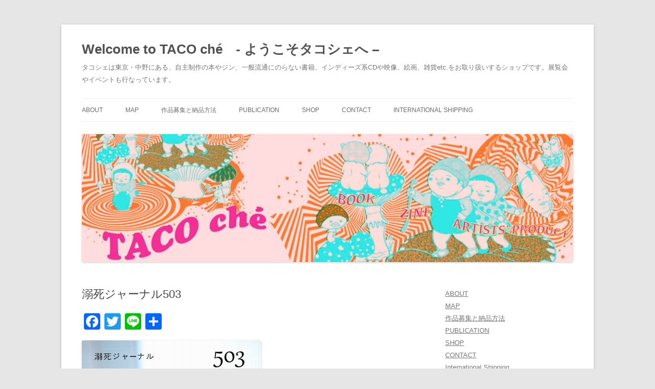

--- FILE ---
content_type: text/html; charset=UTF-8
request_url: http://tacoche.com/?p=6061
body_size: 52187
content:
<!DOCTYPE html>
<!--[if IE 7]>
<html class="ie ie7" lang="ja"
	prefix="og: http://ogp.me/ns#" >
<![endif]-->
<!--[if IE 8]>
<html class="ie ie8" lang="ja"
	prefix="og: http://ogp.me/ns#" >
<![endif]-->
<!--[if !(IE 7) & !(IE 8)]><!-->
<html lang="ja"
	prefix="og: http://ogp.me/ns#" >
<!--<![endif]-->
<head>
<meta charset="UTF-8" />
<meta name="viewport" content="width=device-width" />
<title>溺死ジャーナル503 | Welcome to TACO ché　- ようこそタコシェへ -</title>
<link rel="profile" href="https://gmpg.org/xfn/11" />
<link rel="pingback" href="http://tacoche.com/wp/xmlrpc.php">
<!--[if lt IE 9]>
<script src="http://tacoche.com/wp/wp-content/themes/twentytwelve/js/html5.js?ver=3.7.0" type="text/javascript"></script>
<![endif]-->

<!-- All in One SEO Pack 2.10.1 by Michael Torbert of Semper Fi Web Design[401,460] -->
<meta name="description"  content="溺死ジャーナル503　￥1000 80年代後半、数十部の発行部数でありながら、センセーションを巻き起こしたライター松本亀吉氏による『溺死ジャーナル』。以来、不定期にライフワーク的に刊行されてきたジンの最新号が入荷しました。 表紙＆グラビア　撮影：磯部成正　モデル：楫野由季 鼎談　大森靖子×岩淵弘樹×松本亀吉" />

<link rel="canonical" href="http://tacoche.com/?p=6061" />
<meta property="og:title" content="溺死ジャーナル503 | Welcome to TACO ché　- ようこそタコシェへ -" />
<meta property="og:type" content="article" />
<meta property="og:url" content="http://tacoche.com/?p=6061" />
<meta property="og:image" content="http://tacoche.com/wp/wp-content/uploads/2011/11/dekija503.jpg" />
<meta property="og:site_name" content="Welcome to TACO ché　- ようこそタコシェへ -" />
<meta property="fb:app_id" content="182278252355755" />
<meta property="og:description" content="溺死ジャーナル503　￥1000 80年代後半、数十部の発行部数でありながら、センセーションを巻き起こしたライター松本亀吉氏による『溺死ジャーナル』。以来、不定期にライフワーク的に刊行されてきたジンの最新号が入荷しました。 表紙＆グラビア　撮影：磯部成正　モデル：楫野由季 鼎談　大森靖子×岩淵弘樹×松本亀吉 対談　ミック博士×雨宮まみ「プロレスは死にそうだがAVはどうだい」 裏表紙　カンパニー松尾　（撮影：金子山） 雨宮まみ「『相棒』シリーズ全話レビュー」（対談　ミック博士×雨宮まみ） 北村早樹子「泥をはらいながら」 キングジョー「キングジョーのスペシャルDJショー『亀吉のバラード』」 粗悪ビーツ「タコイトカレーアワー」 小林賢輔「育児日記」 ヨハン・ユーベル「Children From the Universe」 松本亀吉「OZC48」「追悼　田中浩一」など ほか、田中浩一、飯島靖之、米倉りえ、薬子、小井出麻依、雷でんでん太、ルーザー B5判 128P（本文のみ）" />
<meta property="article:published_time" content="2011-11-13T10:29:58Z" />
<meta property="article:modified_time" content="2011-11-13T10:41:45Z" />
<meta name="twitter:card" content="summary" />
<meta name="twitter:site" content="@tacoche" />
<meta name="twitter:domain" content="tacoche.com" />
<meta name="twitter:title" content="溺死ジャーナル503 | Welcome to TACO ché　- ようこそタコシェへ -" />
<meta name="twitter:description" content="溺死ジャーナル503　￥1000 80年代後半、数十部の発行部数でありながら、センセーションを巻き起こしたライター松本亀吉氏による『溺死ジャーナル』。以来、不定期にライフワーク的に刊行されてきたジンの最新号が入荷しました。 表紙＆グラビア　撮影：磯部成正　モデル：楫野由季 鼎談　大森靖子×岩淵弘樹×松本亀吉 対談　ミック博士×雨宮まみ「プロレスは死にそうだがAVはどうだい」 裏表紙　カンパニー松尾　（撮影：金子山） 雨宮まみ「『相棒』シリーズ全話レビュー」（対談　ミック博士×雨宮まみ） 北村早樹子「泥をはらいながら」 キングジョー「キングジョーのスペシャルDJショー『亀吉のバラード』」 粗悪ビーツ「タコイトカレーアワー」 小林賢輔「育児日記」 ヨハン・ユーベル「Children From the Universe」 松本亀吉「OZC48」「追悼　田中浩一」など ほか、田中浩一、飯島靖之、米倉りえ、薬子、小井出麻依、雷でんでん太、ルーザー B5判 128P（本文のみ）" />
<meta name="twitter:image" content="http://tacoche.com/wp/wp-content/uploads/2011/11/dekija503.jpg" />
<meta itemprop="image" content="http://tacoche.com/wp/wp-content/uploads/2011/11/dekija503.jpg" />
			<script type="text/javascript" >
				window.ga=window.ga||function(){(ga.q=ga.q||[]).push(arguments)};ga.l=+new Date;
				ga('create', 'UA-4152211-6', 'auto');
				// Plugins
				
				ga('send', 'pageview');
			</script>
			<script async src="https://www.google-analytics.com/analytics.js"></script>
			<!-- /all in one seo pack -->
<link rel='dns-prefetch' href='//s.w.org' />
<link rel="alternate" type="application/rss+xml" title="Welcome to TACO ché　- ようこそタコシェへ - &raquo; フィード" href="http://tacoche.com/?feed=rss2" />
<link rel="alternate" type="application/rss+xml" title="Welcome to TACO ché　- ようこそタコシェへ - &raquo; コメントフィード" href="http://tacoche.com/?feed=comments-rss2" />
<link rel="alternate" type="text/calendar" title="Welcome to TACO ché　- ようこそタコシェへ - &raquo; iCal フィード" href="http://tacoche.com?post_type=tribe_events&#038;ical=1" />
		<script type="text/javascript">
			window._wpemojiSettings = {"baseUrl":"https:\/\/s.w.org\/images\/core\/emoji\/2.2.1\/72x72\/","ext":".png","svgUrl":"https:\/\/s.w.org\/images\/core\/emoji\/2.2.1\/svg\/","svgExt":".svg","source":{"concatemoji":"http:\/\/tacoche.com\/wp\/wp-includes\/js\/wp-emoji-release.min.js?ver=4.7.29"}};
			!function(t,a,e){var r,n,i,o=a.createElement("canvas"),l=o.getContext&&o.getContext("2d");function c(t){var e=a.createElement("script");e.src=t,e.defer=e.type="text/javascript",a.getElementsByTagName("head")[0].appendChild(e)}for(i=Array("flag","emoji4"),e.supports={everything:!0,everythingExceptFlag:!0},n=0;n<i.length;n++)e.supports[i[n]]=function(t){var e,a=String.fromCharCode;if(!l||!l.fillText)return!1;switch(l.clearRect(0,0,o.width,o.height),l.textBaseline="top",l.font="600 32px Arial",t){case"flag":return(l.fillText(a(55356,56826,55356,56819),0,0),o.toDataURL().length<3e3)?!1:(l.clearRect(0,0,o.width,o.height),l.fillText(a(55356,57331,65039,8205,55356,57096),0,0),e=o.toDataURL(),l.clearRect(0,0,o.width,o.height),l.fillText(a(55356,57331,55356,57096),0,0),e!==o.toDataURL());case"emoji4":return l.fillText(a(55357,56425,55356,57341,8205,55357,56507),0,0),e=o.toDataURL(),l.clearRect(0,0,o.width,o.height),l.fillText(a(55357,56425,55356,57341,55357,56507),0,0),e!==o.toDataURL()}return!1}(i[n]),e.supports.everything=e.supports.everything&&e.supports[i[n]],"flag"!==i[n]&&(e.supports.everythingExceptFlag=e.supports.everythingExceptFlag&&e.supports[i[n]]);e.supports.everythingExceptFlag=e.supports.everythingExceptFlag&&!e.supports.flag,e.DOMReady=!1,e.readyCallback=function(){e.DOMReady=!0},e.supports.everything||(r=function(){e.readyCallback()},a.addEventListener?(a.addEventListener("DOMContentLoaded",r,!1),t.addEventListener("load",r,!1)):(t.attachEvent("onload",r),a.attachEvent("onreadystatechange",function(){"complete"===a.readyState&&e.readyCallback()})),(r=e.source||{}).concatemoji?c(r.concatemoji):r.wpemoji&&r.twemoji&&(c(r.twemoji),c(r.wpemoji)))}(window,document,window._wpemojiSettings);
		</script>
		<style type="text/css">
img.wp-smiley,
img.emoji {
	display: inline !important;
	border: none !important;
	box-shadow: none !important;
	height: 1em !important;
	width: 1em !important;
	margin: 0 .07em !important;
	vertical-align: -0.1em !important;
	background: none !important;
	padding: 0 !important;
}
</style>
<link rel='stylesheet' id='yarppWidgetCss-css'  href='http://tacoche.com/wp/wp-content/plugins/yet-another-related-posts-plugin/style/widget.css?ver=4.7.29' type='text/css' media='all' />
<link rel='stylesheet' id='contact-form-7-css'  href='http://tacoche.com/wp/wp-content/plugins/contact-form-7/includes/css/styles.css?ver=4.9.1' type='text/css' media='all' />
<link rel='stylesheet' id='twentytwelve-style-css'  href='http://tacoche.com/wp/wp-content/themes/twentytwelve/style.css?ver=20190507' type='text/css' media='all' />
<link rel='stylesheet' id='twentytwelve-block-style-css'  href='http://tacoche.com/wp/wp-content/themes/twentytwelve/css/blocks.css?ver=20190406' type='text/css' media='all' />
<!--[if lt IE 9]>
<link rel='stylesheet' id='twentytwelve-ie-css'  href='http://tacoche.com/wp/wp-content/themes/twentytwelve/css/ie.css?ver=20150214' type='text/css' media='all' />
<![endif]-->
<link rel='stylesheet' id='addtoany-css'  href='http://tacoche.com/wp/wp-content/plugins/add-to-any/addtoany.min.css?ver=1.15' type='text/css' media='all' />
<script type='text/javascript' src='http://tacoche.com/wp/wp-includes/js/jquery/jquery.js?ver=1.12.4'></script>
<script type='text/javascript' src='http://tacoche.com/wp/wp-includes/js/jquery/jquery-migrate.min.js?ver=1.4.1'></script>
<script type='text/javascript' src='http://tacoche.com/wp/wp-content/plugins/add-to-any/addtoany.min.js?ver=1.1'></script>
<link rel='https://api.w.org/' href='http://tacoche.com/?rest_route=/' />
<link rel="EditURI" type="application/rsd+xml" title="RSD" href="http://tacoche.com/wp/xmlrpc.php?rsd" />
<link rel="wlwmanifest" type="application/wlwmanifest+xml" href="http://tacoche.com/wp/wp-includes/wlwmanifest.xml" /> 
<link rel='prev' title='虹釜太郎「カレー野獣館」' href='http://tacoche.com/?p=6056' />
<link rel='next' title='戎能充「中森明菜　歌姫の軌跡」' href='http://tacoche.com/?p=6068' />
<meta name="generator" content="WordPress 4.7.29" />
<link rel='shortlink' href='http://tacoche.com/?p=6061' />
<link rel="alternate" type="application/json+oembed" href="http://tacoche.com/?rest_route=%2Foembed%2F1.0%2Fembed&#038;url=http%3A%2F%2Ftacoche.com%2F%3Fp%3D6061" />
<link rel="alternate" type="text/xml+oembed" href="http://tacoche.com/?rest_route=%2Foembed%2F1.0%2Fembed&#038;url=http%3A%2F%2Ftacoche.com%2F%3Fp%3D6061&#038;format=xml" />

<script data-cfasync="false">
window.a2a_config=window.a2a_config||{};a2a_config.callbacks=[];a2a_config.overlays=[];a2a_config.templates={};a2a_localize = {
	Share: "共有",
	Save: "ブックマーク",
	Subscribe: "購読",
	Email: "メール",
	Bookmark: "ブックマーク",
	ShowAll: "すべて表示する",
	ShowLess: "小さく表示する",
	FindServices: "サービスを探す",
	FindAnyServiceToAddTo: "追加するサービスを今すぐ探す",
	PoweredBy: "Powered by",
	ShareViaEmail: "メールでシェアする",
	SubscribeViaEmail: "メールで購読する",
	BookmarkInYourBrowser: "ブラウザにブックマーク",
	BookmarkInstructions: "このページをブックマークするには、 Ctrl+D または \u2318+D を押下。",
	AddToYourFavorites: "お気に入りに追加",
	SendFromWebOrProgram: "任意のメールアドレスまたはメールプログラムから送信",
	EmailProgram: "メールプログラム",
	More: "詳細&#8230;",
	ThanksForSharing: "Thanks for sharing!",
	ThanksForFollowing: "Thanks for following!"
};

(function(d,s,a,b){a=d.createElement(s);b=d.getElementsByTagName(s)[0];a.async=1;a.src="https://static.addtoany.com/menu/page.js";b.parentNode.insertBefore(a,b);})(document,"script");
</script>
<meta name="tec-api-version" content="v1"><meta name="tec-api-origin" content="http://tacoche.com"><link rel="https://theeventscalendar.com/" href="http://tacoche.com/?rest_route=/tribe/events/v1/" /><link rel="icon" href="http://tacoche.com/wp/wp-content/uploads/2016/06/tacoche-150x150.jpeg" sizes="32x32" />
<link rel="icon" href="http://tacoche.com/wp/wp-content/uploads/2016/06/tacoche-300x300.jpeg" sizes="192x192" />
<link rel="apple-touch-icon-precomposed" href="http://tacoche.com/wp/wp-content/uploads/2016/06/tacoche-300x300.jpeg" />
<meta name="msapplication-TileImage" content="http://tacoche.com/wp/wp-content/uploads/2016/06/tacoche-300x300.jpeg" />
</head>

<body class="post-template-default single single-post postid-6061 single-format-standard tribe-no-js single-author">
<div id="page" class="hfeed site">
	<header id="masthead" class="site-header" role="banner">
		<hgroup>
			<h1 class="site-title"><a href="http://tacoche.com/" title="Welcome to TACO ché　- ようこそタコシェへ &#8211;" rel="home">Welcome to TACO ché　- ようこそタコシェへ &#8211;</a></h1>
			<h2 class="site-description">タコシェは東京・中野にある、自主制作の本やジン、一般流通にのらない書籍、インディーズ系CDや映像、絵画、雑貨etc.をお取り扱いするショップです。展覧会やイベントも行なっています。</h2>
		</hgroup>

		<nav id="site-navigation" class="main-navigation" role="navigation">
			<button class="menu-toggle">メニュー</button>
			<a class="assistive-text" href="#content" title="コンテンツへスキップ">コンテンツへスキップ</a>
			<div class="menu-top-container"><ul id="menu-top" class="nav-menu"><li id="menu-item-12964" class="menu-item menu-item-type-post_type menu-item-object-page menu-item-12964"><a href="http://tacoche.com/?page_id=2">ABOUT</a></li>
<li id="menu-item-12965" class="menu-item menu-item-type-post_type menu-item-object-page menu-item-12965"><a href="http://tacoche.com/?page_id=29">MAP</a></li>
<li id="menu-item-12966" class="menu-item menu-item-type-post_type menu-item-object-page menu-item-12966"><a href="http://tacoche.com/?page_id=25">作品募集と納品方法</a></li>
<li id="menu-item-17383" class="menu-item menu-item-type-post_type menu-item-object-page menu-item-17383"><a href="http://tacoche.com/?page_id=17358">PUBLICATION</a></li>
<li id="menu-item-12969" class="menu-item menu-item-type-custom menu-item-object-custom menu-item-12969"><a href="http://taco.shop-pro.jp/">SHOP</a></li>
<li id="menu-item-12967" class="menu-item menu-item-type-post_type menu-item-object-page menu-item-12967"><a href="http://tacoche.com/?page_id=1040">CONTACT</a></li>
<li id="menu-item-12968" class="menu-item menu-item-type-post_type menu-item-object-page menu-item-12968"><a href="http://tacoche.com/?page_id=1091">International Shipping</a></li>
</ul></div>		</nav><!-- #site-navigation -->

				<a href="http://tacoche.com/"><img src="http://tacoche.com/wp/wp-content/uploads/2016/06/tacoche_logo.jpg" class="header-image" width="2000" height="520" alt="Welcome to TACO ché　- ようこそタコシェへ &#8211;" /></a>
			</header><!-- #masthead -->

	<div id="main" class="wrapper">

	<div id="primary" class="site-content">
		<div id="content" role="main">

			
				
	<article id="post-6061" class="post-6061 post type-post status-publish format-standard hentry category-minicomi">
				<header class="entry-header">
			
						<h1 class="entry-title">溺死ジャーナル503</h1>
								</header><!-- .entry-header -->

				<div class="entry-content">
			<div class="addtoany_share_save_container addtoany_content addtoany_content_top"><div class="a2a_kit a2a_kit_size_32 addtoany_list" data-a2a-url="http://tacoche.com/?p=6061" data-a2a-title="溺死ジャーナル503"><a class="a2a_button_facebook" href="https://www.addtoany.com/add_to/facebook?linkurl=http%3A%2F%2Ftacoche.com%2F%3Fp%3D6061&amp;linkname=%E6%BA%BA%E6%AD%BB%E3%82%B8%E3%83%A3%E3%83%BC%E3%83%8A%E3%83%AB503" title="Facebook" rel="nofollow noopener" target="_blank"></a><a class="a2a_button_twitter" href="https://www.addtoany.com/add_to/twitter?linkurl=http%3A%2F%2Ftacoche.com%2F%3Fp%3D6061&amp;linkname=%E6%BA%BA%E6%AD%BB%E3%82%B8%E3%83%A3%E3%83%BC%E3%83%8A%E3%83%AB503" title="Twitter" rel="nofollow noopener" target="_blank"></a><a class="a2a_button_line" href="https://www.addtoany.com/add_to/line?linkurl=http%3A%2F%2Ftacoche.com%2F%3Fp%3D6061&amp;linkname=%E6%BA%BA%E6%AD%BB%E3%82%B8%E3%83%A3%E3%83%BC%E3%83%8A%E3%83%AB503" title="Line" rel="nofollow noopener" target="_blank"></a><a class="a2a_dd addtoany_share_save addtoany_share" href="https://www.addtoany.com/share"></a></div></div><p><a href="http://taco.shop-pro.jp/?pid=36779972" target="_blank"><img src="http://tacoche.com/wp/wp-content/uploads/2011/11/dekija503.jpg" alt="" title="dekija503" width="350" height="526" class="alignnone size-full wp-image-6062" srcset="http://tacoche.com/wp/wp-content/uploads/2011/11/dekija503.jpg 350w, http://tacoche.com/wp/wp-content/uploads/2011/11/dekija503-199x300.jpg 199w" sizes="(max-width: 350px) 100vw, 350px" /></a></p>
<p><a href="http://taco.shop-pro.jp/?pid=36779972" target="_blank">溺死ジャーナル503</a>　￥1000</p>
<p>80年代後半、数十部の発行部数でありながら、センセーションを巻き起こしたライター松本亀吉氏による『溺死ジャーナル』。以来、不定期にライフワーク的に刊行されてきたジンの最新号が入荷しました。</p>
<p>表紙＆グラビア　撮影：磯部成正　モデル：楫野由季<br />
鼎談　大森靖子×岩淵弘樹×松本亀吉<br />
対談　ミック博士×雨宮まみ「プロレスは死にそうだがAVはどうだい」<br />
裏表紙　カンパニー松尾　（撮影：金子山）</p>
<p>雨宮まみ「『相棒』シリーズ全話レビュー」（対談　ミック博士×雨宮まみ）<br />
北村早樹子「泥をはらいながら」<br />
キングジョー「キングジョーのスペシャルDJショー『亀吉のバラード』」<br />
粗悪ビーツ「タコイトカレーアワー」<br />
小林賢輔「育児日記」<br />
ヨハン・ユーベル「Children From the Universe」<br />
松本亀吉「OZC48」「追悼　田中浩一」など</p>
<p>ほか、田中浩一、飯島靖之、米倉りえ、薬子、小井出麻依、雷でんでん太、ルーザー</p>
<p>B5判 128P（本文のみ）<br />
<script type='text/javascript' src='http://taco.shop-pro.jp/?mode=cartjs&#038;pid=36779972&#038;style=basic&#038;name=n&#038;img=n&#038;expl=n&#038;stock=y&#038;price=y&#038;inq=n&#038;sk=n'></script></p>
<div class="addtoany_share_save_container addtoany_content addtoany_content_bottom"><div class="a2a_kit a2a_kit_size_32 addtoany_list" data-a2a-url="http://tacoche.com/?p=6061" data-a2a-title="溺死ジャーナル503"><a class="a2a_button_facebook" href="https://www.addtoany.com/add_to/facebook?linkurl=http%3A%2F%2Ftacoche.com%2F%3Fp%3D6061&amp;linkname=%E6%BA%BA%E6%AD%BB%E3%82%B8%E3%83%A3%E3%83%BC%E3%83%8A%E3%83%AB503" title="Facebook" rel="nofollow noopener" target="_blank"></a><a class="a2a_button_twitter" href="https://www.addtoany.com/add_to/twitter?linkurl=http%3A%2F%2Ftacoche.com%2F%3Fp%3D6061&amp;linkname=%E6%BA%BA%E6%AD%BB%E3%82%B8%E3%83%A3%E3%83%BC%E3%83%8A%E3%83%AB503" title="Twitter" rel="nofollow noopener" target="_blank"></a><a class="a2a_button_line" href="https://www.addtoany.com/add_to/line?linkurl=http%3A%2F%2Ftacoche.com%2F%3Fp%3D6061&amp;linkname=%E6%BA%BA%E6%AD%BB%E3%82%B8%E3%83%A3%E3%83%BC%E3%83%8A%E3%83%AB503" title="Line" rel="nofollow noopener" target="_blank"></a><a class="a2a_dd addtoany_share_save addtoany_share" href="https://www.addtoany.com/share"></a></div></div><div class='yarpp-related'>
<p>関連記事 Related posts:</p><ol>
<li><a href="http://tacoche.com/?p=465" rel="bookmark" title="伝説のペーパー　「溺死ジャーナル」創刊20周年号入荷！">伝説のペーパー　「溺死ジャーナル」創刊20周年号入荷！ </a> <small>「溺死ジャーナル 500」　￥1000 　別れた彼女からの「やっぱり別れないで」という手紙を巻頭に掲げたうえに実名や写真やセックス描写も公開したり、人の履歴書を裏表紙に使ったり…という過激な内容を噂に聞いていた、松本亀吉 [&hellip;]...</small></li>
<li><a href="http://tacoche.com/?p=661" rel="bookmark" title="溺死ジャーナル501">溺死ジャーナル501 </a> <small>溺死ジャーナル501　　￥1000 　ちょうど一年前、初めての店売りで、伝説のヴェールを脱いだ？ハードコアなゲリラ雑誌「溺死ジャーナル」の最新号が入荷しました。 　前よりも、さらにグダグダ、かつ増ページ、お値段据え置きで [&hellip;]...</small></li>
</ol>
</div>
					</div><!-- .entry-content -->
		
		<footer class="entry-meta">
			カテゴリー: <a href="http://tacoche.com/?cat=4" rel="category">ミニコミ</a> | 投稿日: <a href="http://tacoche.com/?p=6061" title="7:29 PM" rel="bookmark"><time class="entry-date" datetime="2011-11-13T19:29:58+00:00">2011 年 11 月 13 日</time></a> | <span class="by-author">投稿者: <span class="author vcard"><a class="url fn n" href="http://tacoche.com/?author=2" title="タコシェ の投稿をすべて表示" rel="author">タコシェ</a></span></span>								</footer><!-- .entry-meta -->
	</article><!-- #post -->

				<nav class="nav-single">
					<h3 class="assistive-text">投稿ナビゲーション</h3>
					<span class="nav-previous"><a href="http://tacoche.com/?p=6056" rel="prev"><span class="meta-nav">&larr;</span> 虹釜太郎「カレー野獣館」</a></span>
					<span class="nav-next"><a href="http://tacoche.com/?p=6068" rel="next">戎能充「中森明菜　歌姫の軌跡」 <span class="meta-nav">&rarr;</span></a></span>
				</nav><!-- .nav-single -->

				
<div id="comments" class="comments-area">

	
	
	
</div><!-- #comments .comments-area -->

			
		</div><!-- #content -->
	</div><!-- #primary -->


			<div id="secondary" class="widget-area" role="complementary">
			<aside id="nav_menu-3" class="widget widget_nav_menu"><div class="menu-top-container"><ul id="menu-top-1" class="menu"><li class="menu-item menu-item-type-post_type menu-item-object-page menu-item-12964"><a href="http://tacoche.com/?page_id=2">ABOUT</a></li>
<li class="menu-item menu-item-type-post_type menu-item-object-page menu-item-12965"><a href="http://tacoche.com/?page_id=29">MAP</a></li>
<li class="menu-item menu-item-type-post_type menu-item-object-page menu-item-12966"><a href="http://tacoche.com/?page_id=25">作品募集と納品方法</a></li>
<li class="menu-item menu-item-type-post_type menu-item-object-page menu-item-17383"><a href="http://tacoche.com/?page_id=17358">PUBLICATION</a></li>
<li class="menu-item menu-item-type-custom menu-item-object-custom menu-item-12969"><a href="http://taco.shop-pro.jp/">SHOP</a></li>
<li class="menu-item menu-item-type-post_type menu-item-object-page menu-item-12967"><a href="http://tacoche.com/?page_id=1040">CONTACT</a></li>
<li class="menu-item menu-item-type-post_type menu-item-object-page menu-item-12968"><a href="http://tacoche.com/?page_id=1091">International Shipping</a></li>
</ul></div></aside><aside id="search-2" class="widget widget_search"><form role="search" method="get" id="searchform" class="searchform" action="http://tacoche.com/">
				<div>
					<label class="screen-reader-text" for="s">検索:</label>
					<input type="text" value="" name="s" id="s" />
					<input type="submit" id="searchsubmit" value="検索" />
				</div>
			</form></aside><aside id="tribe-events-list-widget-2" class="widget tribe-events-list-widget"><h3 class="widget-title">店内イベント情報</h3>	<p>現在予定されているイベントはありません。</p>
</aside><aside id="text-475585551" class="widget widget_text"><h3 class="widget-title">オンラインショップ</h3>			<div class="textwidget"><center>
<a href="http://taco.shop-pro.jp/"><img src="http://tacoche.com/tobira.image/cart.gif" width="100" height="93" align="BOTTOM" border="0">
<p>送料は一律300円<br />10000円以上は無料</p></a>

<img src="http://tacoche.com/tobira.image/qrcode.jpg" width="132" height="132" align="BOTTOM" border="0">
<p>携帯からもお買い物できます</p>
</center></div>
		</aside><aside id="text-475585552" class="widget widget_text"><h3 class="widget-title">ツイッター</h3>			<div class="textwidget"><center>
<a href="http://twitter.com/tacoche" title="Follow me on Twitter"><img src="http://tacoche.com/img/twitterw.jpg" alt="Twitter Icon" border="0"/></a>
<p>店内情報やお得情報をお届けします</p>

<a href="https://twitter.com/share" class="twitter-share-button" data-via="tacoche" data-size="large">Tweet</a> <script>!function(d,s,id){var js,fjs=d.getElementsByTagName(s)[0],p=/^http:/.test(d.location)?'http':'https';if(!d.getElementById(id)){js=d.createElement(s);js.id=id;js.src=p+'://platform.twitter.com/widgets.js';fjs.parentNode.insertBefore(js,fjs);}}(document, 'script', 'twitter-wjs');</script>
</center></div>
		</aside><aside id="text-475585555" class="widget widget_text"><h3 class="widget-title">インスタグラム</h3>			<div class="textwidget"><center>
<a href="https://www.instagram.com/taco_che/" target="_blank"><img src="http://tacoche.com/wp/wp-content/uploads/2018/11/app-icon2-e1542882049191.png" alt="Instagram"></a>
<p>My Instagram Gallery</p> 
</center></div>
		</aside><aside id="text-475585554" class="widget widget_text"><h3 class="widget-title">公式Facebookページ</h3>			<div class="textwidget"><center>
<!-- Facebook Badge START -->
<div id="fb-root"></div>
<script>(function(d, s, id) {
  var js, fjs = d.getElementsByTagName(s)[0];
  if (d.getElementById(id)) return;
  js = d.createElement(s); js.id = id;
  js.src = "//connect.facebook.net/ja_JP/sdk.js#xfbml=1&version=v2.6";
  fjs.parentNode.insertBefore(js, fjs);
}(document, 'script', 'facebook-jssdk'));</script>
<!-- Facebook Badge END -->
<div class="fb-page" data-href="https://www.facebook.com/tacoche/" data-tabs="timeline" data-small-header="false" data-adapt-container-width="true" data-hide-cover="false" data-show-facepile="true"><blockquote cite="https://www.facebook.com/tacoche/" class="fb-xfbml-parse-ignore"><a href="https://www.facebook.com/tacoche/">TACO ché</a></blockquote></div>
<p>Facebookからもタコシェのサイトの情報をご覧になれます</p>
</center></div>
		</aside><aside id="calendar-2" class="widget widget_calendar"><h3 class="widget-title">カレンダー</h3><div id="calendar_wrap" class="calendar_wrap"><table id="wp-calendar">
	<caption>2026年1月</caption>
	<thead>
	<tr>
		<th scope="col" title="日曜日">日</th>
		<th scope="col" title="月曜日">月</th>
		<th scope="col" title="火曜日">火</th>
		<th scope="col" title="水曜日">水</th>
		<th scope="col" title="木曜日">木</th>
		<th scope="col" title="金曜日">金</th>
		<th scope="col" title="土曜日">土</th>
	</tr>
	</thead>

	<tfoot>
	<tr>
		<td colspan="3" id="prev"><a href="http://tacoche.com/?m=202403">&laquo; 3月</a></td>
		<td class="pad">&nbsp;</td>
		<td colspan="3" id="next" class="pad">&nbsp;</td>
	</tr>
	</tfoot>

	<tbody>
	<tr>
		<td colspan="4" class="pad">&nbsp;</td><td>1</td><td>2</td><td>3</td>
	</tr>
	<tr>
		<td>4</td><td>5</td><td>6</td><td>7</td><td>8</td><td>9</td><td>10</td>
	</tr>
	<tr>
		<td>11</td><td>12</td><td>13</td><td>14</td><td>15</td><td>16</td><td id="today">17</td>
	</tr>
	<tr>
		<td>18</td><td>19</td><td>20</td><td>21</td><td>22</td><td>23</td><td>24</td>
	</tr>
	<tr>
		<td>25</td><td>26</td><td>27</td><td>28</td><td>29</td><td>30</td><td>31</td>
	</tr>
	</tbody>
	</table></div></aside>		<aside id="recent-posts-2" class="widget widget_recent_entries">		<h3 class="widget-title">最近の投稿</h3>		<ul>
					<li>
				<a href="http://tacoche.com/?p=20599">「めだかのこ」発売記念　若草ヒヨス原画展</a>
						</li>
					<li>
				<a href="http://tacoche.com/?p=20596">年末年始の営業について</a>
						</li>
					<li>
				<a href="http://tacoche.com/?p=20583">丁柏晏 個展 沿路的夢話 Roadside Daydream</a>
						</li>
					<li>
				<a href="http://tacoche.com/?p=20577">みなはむ 『よるにおばけと』原画展</a>
						</li>
					<li>
				<a href="http://tacoche.com/?p=20573">市場大介個展「テトラヒドロカンナビナール」</a>
						</li>
					<li>
				<a href="http://tacoche.com/?p=20562">ケロッピー前田の「モドゥコン・ブック増補完全版」刊行記念フェア</a>
						</li>
					<li>
				<a href="http://tacoche.com/?p=20552">早川モトヒロ個展 REPETITION</a>
						</li>
					<li>
				<a href="http://tacoche.com/?p=20519">もぐこん テン年代作品集「日々」</a>
						</li>
					<li>
				<a href="http://tacoche.com/?p=20512">翻訳文芸誌  BABELZINE vol.2</a>
						</li>
					<li>
				<a href="http://tacoche.com/?p=20502">Mayeul Vigouroux 「La Manticore ラ・マンティコール」</a>
						</li>
				</ul>
		</aside>		<aside id="categories-403829611" class="widget widget_categories"><h3 class="widget-title">カテゴリー</h3>		<ul>
	<li class="cat-item cat-item-10"><a href="http://tacoche.com/?cat=10" >DVD</a>
</li>
	<li class="cat-item cat-item-11"><a href="http://tacoche.com/?cat=11" >RECORD/CD/CASSETTE</a>
</li>
	<li class="cat-item cat-item-17"><a href="http://tacoche.com/?cat=17" >お知らせ</a>
</li>
	<li class="cat-item cat-item-15"><a href="http://tacoche.com/?cat=15" >アーティスト情報</a>
</li>
	<li class="cat-item cat-item-12"><a href="http://tacoche.com/?cat=12" >アート</a>
</li>
	<li class="cat-item cat-item-16"><a href="http://tacoche.com/?cat=16" >イベント情報</a>
</li>
	<li class="cat-item cat-item-4"><a href="http://tacoche.com/?cat=4" >ミニコミ</a>
</li>
	<li class="cat-item cat-item-7"><a href="http://tacoche.com/?cat=7" >写真集</a>
</li>
	<li class="cat-item cat-item-3"><a href="http://tacoche.com/?cat=3" >商品情報</a>
</li>
	<li class="cat-item cat-item-19"><a href="http://tacoche.com/?cat=19" >店内イベント</a>
</li>
	<li class="cat-item cat-item-8"><a href="http://tacoche.com/?cat=8" >書籍</a>
</li>
	<li class="cat-item cat-item-1"><a href="http://tacoche.com/?cat=1" >未分類</a>
</li>
	<li class="cat-item cat-item-5"><a href="http://tacoche.com/?cat=5" >漫画</a>
</li>
	<li class="cat-item cat-item-6"><a href="http://tacoche.com/?cat=6" >画集</a>
</li>
	<li class="cat-item cat-item-13"><a href="http://tacoche.com/?cat=13" >衣類</a>
</li>
	<li class="cat-item cat-item-18"><a href="http://tacoche.com/?cat=18" >雑記</a>
</li>
	<li class="cat-item cat-item-9"><a href="http://tacoche.com/?cat=9" >雑誌</a>
</li>
	<li class="cat-item cat-item-14"><a href="http://tacoche.com/?cat=14" >雑貨</a>
</li>
		</ul>
</aside><aside id="archives-2" class="widget widget_archive"><h3 class="widget-title">アーカイブ</h3>		<label class="screen-reader-text" for="archives-dropdown-2">アーカイブ</label>
		<select id="archives-dropdown-2" name="archive-dropdown" onchange='document.location.href=this.options[this.selectedIndex].value;'>
			
			<option value="">月を選択</option>
				<option value='http://tacoche.com/?m=202403'> 2024年3月 &nbsp;(1)</option>
	<option value='http://tacoche.com/?m=202312'> 2023年12月 &nbsp;(1)</option>
	<option value='http://tacoche.com/?m=202311'> 2023年11月 &nbsp;(1)</option>
	<option value='http://tacoche.com/?m=202211'> 2022年11月 &nbsp;(1)</option>
	<option value='http://tacoche.com/?m=202206'> 2022年6月 &nbsp;(2)</option>
	<option value='http://tacoche.com/?m=202204'> 2022年4月 &nbsp;(1)</option>
	<option value='http://tacoche.com/?m=202111'> 2021年11月 &nbsp;(8)</option>
	<option value='http://tacoche.com/?m=202110'> 2021年10月 &nbsp;(12)</option>
	<option value='http://tacoche.com/?m=202109'> 2021年9月 &nbsp;(13)</option>
	<option value='http://tacoche.com/?m=202108'> 2021年8月 &nbsp;(11)</option>
	<option value='http://tacoche.com/?m=202107'> 2021年7月 &nbsp;(9)</option>
	<option value='http://tacoche.com/?m=202106'> 2021年6月 &nbsp;(8)</option>
	<option value='http://tacoche.com/?m=202105'> 2021年5月 &nbsp;(8)</option>
	<option value='http://tacoche.com/?m=202104'> 2021年4月 &nbsp;(14)</option>
	<option value='http://tacoche.com/?m=202103'> 2021年3月 &nbsp;(10)</option>
	<option value='http://tacoche.com/?m=202102'> 2021年2月 &nbsp;(5)</option>
	<option value='http://tacoche.com/?m=202101'> 2021年1月 &nbsp;(7)</option>
	<option value='http://tacoche.com/?m=202012'> 2020年12月 &nbsp;(11)</option>
	<option value='http://tacoche.com/?m=202011'> 2020年11月 &nbsp;(9)</option>
	<option value='http://tacoche.com/?m=202010'> 2020年10月 &nbsp;(17)</option>
	<option value='http://tacoche.com/?m=202009'> 2020年9月 &nbsp;(14)</option>
	<option value='http://tacoche.com/?m=202008'> 2020年8月 &nbsp;(17)</option>
	<option value='http://tacoche.com/?m=202007'> 2020年7月 &nbsp;(17)</option>
	<option value='http://tacoche.com/?m=202006'> 2020年6月 &nbsp;(23)</option>
	<option value='http://tacoche.com/?m=202005'> 2020年5月 &nbsp;(12)</option>
	<option value='http://tacoche.com/?m=202004'> 2020年4月 &nbsp;(18)</option>
	<option value='http://tacoche.com/?m=202003'> 2020年3月 &nbsp;(7)</option>
	<option value='http://tacoche.com/?m=202002'> 2020年2月 &nbsp;(13)</option>
	<option value='http://tacoche.com/?m=202001'> 2020年1月 &nbsp;(5)</option>
	<option value='http://tacoche.com/?m=201912'> 2019年12月 &nbsp;(15)</option>
	<option value='http://tacoche.com/?m=201911'> 2019年11月 &nbsp;(17)</option>
	<option value='http://tacoche.com/?m=201910'> 2019年10月 &nbsp;(6)</option>
	<option value='http://tacoche.com/?m=201909'> 2019年9月 &nbsp;(11)</option>
	<option value='http://tacoche.com/?m=201908'> 2019年8月 &nbsp;(22)</option>
	<option value='http://tacoche.com/?m=201907'> 2019年7月 &nbsp;(22)</option>
	<option value='http://tacoche.com/?m=201906'> 2019年6月 &nbsp;(15)</option>
	<option value='http://tacoche.com/?m=201905'> 2019年5月 &nbsp;(11)</option>
	<option value='http://tacoche.com/?m=201904'> 2019年4月 &nbsp;(9)</option>
	<option value='http://tacoche.com/?m=201903'> 2019年3月 &nbsp;(11)</option>
	<option value='http://tacoche.com/?m=201902'> 2019年2月 &nbsp;(17)</option>
	<option value='http://tacoche.com/?m=201901'> 2019年1月 &nbsp;(19)</option>
	<option value='http://tacoche.com/?m=201812'> 2018年12月 &nbsp;(26)</option>
	<option value='http://tacoche.com/?m=201811'> 2018年11月 &nbsp;(18)</option>
	<option value='http://tacoche.com/?m=201810'> 2018年10月 &nbsp;(9)</option>
	<option value='http://tacoche.com/?m=201809'> 2018年9月 &nbsp;(9)</option>
	<option value='http://tacoche.com/?m=201808'> 2018年8月 &nbsp;(19)</option>
	<option value='http://tacoche.com/?m=201807'> 2018年7月 &nbsp;(11)</option>
	<option value='http://tacoche.com/?m=201806'> 2018年6月 &nbsp;(18)</option>
	<option value='http://tacoche.com/?m=201805'> 2018年5月 &nbsp;(12)</option>
	<option value='http://tacoche.com/?m=201804'> 2018年4月 &nbsp;(6)</option>
	<option value='http://tacoche.com/?m=201803'> 2018年3月 &nbsp;(19)</option>
	<option value='http://tacoche.com/?m=201802'> 2018年2月 &nbsp;(8)</option>
	<option value='http://tacoche.com/?m=201801'> 2018年1月 &nbsp;(16)</option>
	<option value='http://tacoche.com/?m=201712'> 2017年12月 &nbsp;(12)</option>
	<option value='http://tacoche.com/?m=201711'> 2017年11月 &nbsp;(22)</option>
	<option value='http://tacoche.com/?m=201710'> 2017年10月 &nbsp;(17)</option>
	<option value='http://tacoche.com/?m=201709'> 2017年9月 &nbsp;(16)</option>
	<option value='http://tacoche.com/?m=201708'> 2017年8月 &nbsp;(10)</option>
	<option value='http://tacoche.com/?m=201707'> 2017年7月 &nbsp;(14)</option>
	<option value='http://tacoche.com/?m=201706'> 2017年6月 &nbsp;(13)</option>
	<option value='http://tacoche.com/?m=201705'> 2017年5月 &nbsp;(13)</option>
	<option value='http://tacoche.com/?m=201704'> 2017年4月 &nbsp;(23)</option>
	<option value='http://tacoche.com/?m=201703'> 2017年3月 &nbsp;(9)</option>
	<option value='http://tacoche.com/?m=201702'> 2017年2月 &nbsp;(18)</option>
	<option value='http://tacoche.com/?m=201701'> 2017年1月 &nbsp;(10)</option>
	<option value='http://tacoche.com/?m=201612'> 2016年12月 &nbsp;(23)</option>
	<option value='http://tacoche.com/?m=201611'> 2016年11月 &nbsp;(20)</option>
	<option value='http://tacoche.com/?m=201610'> 2016年10月 &nbsp;(10)</option>
	<option value='http://tacoche.com/?m=201609'> 2016年9月 &nbsp;(12)</option>
	<option value='http://tacoche.com/?m=201608'> 2016年8月 &nbsp;(12)</option>
	<option value='http://tacoche.com/?m=201607'> 2016年7月 &nbsp;(26)</option>
	<option value='http://tacoche.com/?m=201606'> 2016年6月 &nbsp;(26)</option>
	<option value='http://tacoche.com/?m=201605'> 2016年5月 &nbsp;(19)</option>
	<option value='http://tacoche.com/?m=201604'> 2016年4月 &nbsp;(15)</option>
	<option value='http://tacoche.com/?m=201603'> 2016年3月 &nbsp;(19)</option>
	<option value='http://tacoche.com/?m=201602'> 2016年2月 &nbsp;(12)</option>
	<option value='http://tacoche.com/?m=201601'> 2016年1月 &nbsp;(24)</option>
	<option value='http://tacoche.com/?m=201512'> 2015年12月 &nbsp;(24)</option>
	<option value='http://tacoche.com/?m=201511'> 2015年11月 &nbsp;(14)</option>
	<option value='http://tacoche.com/?m=201510'> 2015年10月 &nbsp;(11)</option>
	<option value='http://tacoche.com/?m=201509'> 2015年9月 &nbsp;(11)</option>
	<option value='http://tacoche.com/?m=201508'> 2015年8月 &nbsp;(22)</option>
	<option value='http://tacoche.com/?m=201507'> 2015年7月 &nbsp;(17)</option>
	<option value='http://tacoche.com/?m=201506'> 2015年6月 &nbsp;(5)</option>
	<option value='http://tacoche.com/?m=201505'> 2015年5月 &nbsp;(13)</option>
	<option value='http://tacoche.com/?m=201504'> 2015年4月 &nbsp;(10)</option>
	<option value='http://tacoche.com/?m=201503'> 2015年3月 &nbsp;(7)</option>
	<option value='http://tacoche.com/?m=201502'> 2015年2月 &nbsp;(9)</option>
	<option value='http://tacoche.com/?m=201501'> 2015年1月 &nbsp;(13)</option>
	<option value='http://tacoche.com/?m=201412'> 2014年12月 &nbsp;(22)</option>
	<option value='http://tacoche.com/?m=201411'> 2014年11月 &nbsp;(18)</option>
	<option value='http://tacoche.com/?m=201410'> 2014年10月 &nbsp;(10)</option>
	<option value='http://tacoche.com/?m=201409'> 2014年9月 &nbsp;(9)</option>
	<option value='http://tacoche.com/?m=201408'> 2014年8月 &nbsp;(11)</option>
	<option value='http://tacoche.com/?m=201407'> 2014年7月 &nbsp;(12)</option>
	<option value='http://tacoche.com/?m=201406'> 2014年6月 &nbsp;(7)</option>
	<option value='http://tacoche.com/?m=201405'> 2014年5月 &nbsp;(2)</option>
	<option value='http://tacoche.com/?m=201404'> 2014年4月 &nbsp;(11)</option>
	<option value='http://tacoche.com/?m=201403'> 2014年3月 &nbsp;(18)</option>
	<option value='http://tacoche.com/?m=201402'> 2014年2月 &nbsp;(5)</option>
	<option value='http://tacoche.com/?m=201401'> 2014年1月 &nbsp;(15)</option>
	<option value='http://tacoche.com/?m=201312'> 2013年12月 &nbsp;(23)</option>
	<option value='http://tacoche.com/?m=201311'> 2013年11月 &nbsp;(9)</option>
	<option value='http://tacoche.com/?m=201310'> 2013年10月 &nbsp;(6)</option>
	<option value='http://tacoche.com/?m=201309'> 2013年9月 &nbsp;(17)</option>
	<option value='http://tacoche.com/?m=201308'> 2013年8月 &nbsp;(32)</option>
	<option value='http://tacoche.com/?m=201307'> 2013年7月 &nbsp;(17)</option>
	<option value='http://tacoche.com/?m=201306'> 2013年6月 &nbsp;(23)</option>
	<option value='http://tacoche.com/?m=201305'> 2013年5月 &nbsp;(8)</option>
	<option value='http://tacoche.com/?m=201304'> 2013年4月 &nbsp;(11)</option>
	<option value='http://tacoche.com/?m=201303'> 2013年3月 &nbsp;(15)</option>
	<option value='http://tacoche.com/?m=201302'> 2013年2月 &nbsp;(18)</option>
	<option value='http://tacoche.com/?m=201301'> 2013年1月 &nbsp;(23)</option>
	<option value='http://tacoche.com/?m=201212'> 2012年12月 &nbsp;(5)</option>
	<option value='http://tacoche.com/?m=201211'> 2012年11月 &nbsp;(24)</option>
	<option value='http://tacoche.com/?m=201210'> 2012年10月 &nbsp;(25)</option>
	<option value='http://tacoche.com/?m=201209'> 2012年9月 &nbsp;(7)</option>
	<option value='http://tacoche.com/?m=201208'> 2012年8月 &nbsp;(8)</option>
	<option value='http://tacoche.com/?m=201207'> 2012年7月 &nbsp;(6)</option>
	<option value='http://tacoche.com/?m=201206'> 2012年6月 &nbsp;(19)</option>
	<option value='http://tacoche.com/?m=201205'> 2012年5月 &nbsp;(38)</option>
	<option value='http://tacoche.com/?m=201204'> 2012年4月 &nbsp;(23)</option>
	<option value='http://tacoche.com/?m=201203'> 2012年3月 &nbsp;(21)</option>
	<option value='http://tacoche.com/?m=201202'> 2012年2月 &nbsp;(25)</option>
	<option value='http://tacoche.com/?m=201201'> 2012年1月 &nbsp;(26)</option>
	<option value='http://tacoche.com/?m=201112'> 2011年12月 &nbsp;(30)</option>
	<option value='http://tacoche.com/?m=201111'> 2011年11月 &nbsp;(41)</option>
	<option value='http://tacoche.com/?m=201110'> 2011年10月 &nbsp;(26)</option>
	<option value='http://tacoche.com/?m=201109'> 2011年9月 &nbsp;(28)</option>
	<option value='http://tacoche.com/?m=201108'> 2011年8月 &nbsp;(29)</option>
	<option value='http://tacoche.com/?m=201107'> 2011年7月 &nbsp;(32)</option>
	<option value='http://tacoche.com/?m=201106'> 2011年6月 &nbsp;(14)</option>
	<option value='http://tacoche.com/?m=201105'> 2011年5月 &nbsp;(20)</option>
	<option value='http://tacoche.com/?m=201104'> 2011年4月 &nbsp;(14)</option>
	<option value='http://tacoche.com/?m=201103'> 2011年3月 &nbsp;(15)</option>
	<option value='http://tacoche.com/?m=201102'> 2011年2月 &nbsp;(30)</option>
	<option value='http://tacoche.com/?m=201101'> 2011年1月 &nbsp;(20)</option>
	<option value='http://tacoche.com/?m=201012'> 2010年12月 &nbsp;(35)</option>
	<option value='http://tacoche.com/?m=201011'> 2010年11月 &nbsp;(28)</option>
	<option value='http://tacoche.com/?m=201010'> 2010年10月 &nbsp;(15)</option>
	<option value='http://tacoche.com/?m=201009'> 2010年9月 &nbsp;(14)</option>
	<option value='http://tacoche.com/?m=201008'> 2010年8月 &nbsp;(18)</option>
	<option value='http://tacoche.com/?m=201007'> 2010年7月 &nbsp;(23)</option>
	<option value='http://tacoche.com/?m=201006'> 2010年6月 &nbsp;(24)</option>
	<option value='http://tacoche.com/?m=201005'> 2010年5月 &nbsp;(16)</option>
	<option value='http://tacoche.com/?m=201004'> 2010年4月 &nbsp;(13)</option>
	<option value='http://tacoche.com/?m=201003'> 2010年3月 &nbsp;(30)</option>
	<option value='http://tacoche.com/?m=201002'> 2010年2月 &nbsp;(22)</option>
	<option value='http://tacoche.com/?m=201001'> 2010年1月 &nbsp;(13)</option>
	<option value='http://tacoche.com/?m=200912'> 2009年12月 &nbsp;(16)</option>
	<option value='http://tacoche.com/?m=200911'> 2009年11月 &nbsp;(18)</option>
	<option value='http://tacoche.com/?m=200910'> 2009年10月 &nbsp;(7)</option>
	<option value='http://tacoche.com/?m=200909'> 2009年9月 &nbsp;(11)</option>
	<option value='http://tacoche.com/?m=200908'> 2009年8月 &nbsp;(15)</option>
	<option value='http://tacoche.com/?m=200907'> 2009年7月 &nbsp;(13)</option>
	<option value='http://tacoche.com/?m=200906'> 2009年6月 &nbsp;(21)</option>
	<option value='http://tacoche.com/?m=200905'> 2009年5月 &nbsp;(13)</option>
	<option value='http://tacoche.com/?m=200904'> 2009年4月 &nbsp;(13)</option>
	<option value='http://tacoche.com/?m=200903'> 2009年3月 &nbsp;(20)</option>
	<option value='http://tacoche.com/?m=200902'> 2009年2月 &nbsp;(10)</option>
	<option value='http://tacoche.com/?m=200901'> 2009年1月 &nbsp;(15)</option>
	<option value='http://tacoche.com/?m=200812'> 2008年12月 &nbsp;(12)</option>
	<option value='http://tacoche.com/?m=200811'> 2008年11月 &nbsp;(16)</option>
	<option value='http://tacoche.com/?m=200810'> 2008年10月 &nbsp;(17)</option>
	<option value='http://tacoche.com/?m=200809'> 2008年9月 &nbsp;(13)</option>
	<option value='http://tacoche.com/?m=200808'> 2008年8月 &nbsp;(17)</option>
	<option value='http://tacoche.com/?m=200807'> 2008年7月 &nbsp;(14)</option>
	<option value='http://tacoche.com/?m=200806'> 2008年6月 &nbsp;(14)</option>
	<option value='http://tacoche.com/?m=200805'> 2008年5月 &nbsp;(13)</option>
	<option value='http://tacoche.com/?m=200804'> 2008年4月 &nbsp;(15)</option>
	<option value='http://tacoche.com/?m=200803'> 2008年3月 &nbsp;(11)</option>
	<option value='http://tacoche.com/?m=200802'> 2008年2月 &nbsp;(22)</option>
	<option value='http://tacoche.com/?m=200801'> 2008年1月 &nbsp;(14)</option>
	<option value='http://tacoche.com/?m=200712'> 2007年12月 &nbsp;(31)</option>
	<option value='http://tacoche.com/?m=200711'> 2007年11月 &nbsp;(32)</option>
	<option value='http://tacoche.com/?m=200710'> 2007年10月 &nbsp;(21)</option>
	<option value='http://tacoche.com/?m=200709'> 2007年9月 &nbsp;(12)</option>
	<option value='http://tacoche.com/?m=200708'> 2007年8月 &nbsp;(25)</option>
	<option value='http://tacoche.com/?m=200707'> 2007年7月 &nbsp;(21)</option>
	<option value='http://tacoche.com/?m=200706'> 2007年6月 &nbsp;(19)</option>
	<option value='http://tacoche.com/?m=200705'> 2007年5月 &nbsp;(17)</option>
	<option value='http://tacoche.com/?m=200704'> 2007年4月 &nbsp;(16)</option>
	<option value='http://tacoche.com/?m=200703'> 2007年3月 &nbsp;(23)</option>
	<option value='http://tacoche.com/?m=200702'> 2007年2月 &nbsp;(17)</option>
	<option value='http://tacoche.com/?m=200701'> 2007年1月 &nbsp;(33)</option>
	<option value='http://tacoche.com/?m=200612'> 2006年12月 &nbsp;(38)</option>
	<option value='http://tacoche.com/?m=200611'> 2006年11月 &nbsp;(33)</option>
	<option value='http://tacoche.com/?m=200610'> 2006年10月 &nbsp;(16)</option>
	<option value='http://tacoche.com/?m=200609'> 2006年9月 &nbsp;(16)</option>
	<option value='http://tacoche.com/?m=200608'> 2006年8月 &nbsp;(25)</option>
	<option value='http://tacoche.com/?m=200607'> 2006年7月 &nbsp;(17)</option>

		</select>
		</aside><aside id="text-475556841" class="widget widget_text"><h3 class="widget-title">RSSフィード</h3>			<div class="textwidget"><a href="http://tacoche.com/wp/?feed=rss2"><img src="http://tacoche.com/wp/wp-content/themes/tacoche01/feed-icon-28x28.png" alt="RSS" width="28" height="28" border="0" />RSS</a>
</div>
		</aside>		</div><!-- #secondary -->
		</div><!-- #main .wrapper -->
	<footer id="colophon" role="contentinfo">
		<div class="site-info">
									<a href="https://ja.wordpress.org/" class="imprint" title="セマンティックなパブリッシングツール">
				Proudly powered by WordPress			</a>
		</div><!-- .site-info -->
	</footer><!-- #colophon -->
</div><!-- #page -->

		<script>
		( function ( body ) {
			'use strict';
			body.className = body.className.replace( /\btribe-no-js\b/, 'tribe-js' );
		} )( document.body );
		</script>
		<script> /* <![CDATA[ */var tribe_l10n_datatables = {"aria":{"sort_ascending":": \u30a2\u30af\u30c6\u30a3\u30d6\u5316\u3057\u3066\u6607\u9806\u3067\u30ab\u30e9\u30e0\u3092\u4e26\u3079\u66ff\u3048","sort_descending":": \u30a2\u30af\u30c6\u30a3\u30d6\u5316\u3057\u3066\u964d\u9806\u3067\u30ab\u30e9\u30e0\u3092\u4e26\u3079\u66ff\u3048"},"length_menu":"_MENU_ \u30a8\u30f3\u30c8\u30ea\u30fc\u3092\u8868\u793a","empty_table":"\u30c6\u30fc\u30d6\u30eb\u306b\u306f\u5229\u7528\u3067\u304d\u308b\u30c7\u30fc\u30bf\u304c\u3042\u308a\u307e\u305b\u3093","info":"_TOTAL_ \u30a8\u30f3\u30c8\u30ea\u30fc\u306e\u3046\u3061 _START_ \u304b\u3089 _END_ \u3092\u8868\u793a\u3057\u3066\u3044\u307e\u3059","info_empty":"0 \u30a8\u30f3\u30c8\u30ea\u30fc\u306e\u3046\u3061 0 \u304b\u3089 0 \u3092\u8868\u793a\u3057\u3066\u3044\u307e\u3059","info_filtered":"(_MAX_ total \u30a8\u30f3\u30c8\u30ea\u30fc\u304b\u3089\u30d5\u30a3\u30eb\u30bf\u30ea\u30f3\u30b0)","zero_records":"\u4e00\u81f4\u3059\u308b\u30ec\u30b3\u30fc\u30c9\u304c\u898b\u3064\u304b\u308a\u307e\u305b\u3093\u3067\u3057\u305f","search":"\u691c\u7d22:","all_selected_text":"\u3053\u306e\u30da\u30fc\u30b8\u306e\u3059\u3079\u3066\u306e\u9805\u76ee\u304c\u9078\u629e\u3055\u308c\u307e\u3057\u305f\u3002 ","select_all_link":"\u3059\u3079\u3066\u306e\u30da\u30fc\u30b8\u3092\u9078\u629e","clear_selection":"\u9078\u629e\u3092\u30af\u30ea\u30a2\u3057\u3066\u304f\u3060\u3055\u3044\u3002","pagination":{"all":"\u3059\u3079\u3066","next":"\u6b21","previous":"\u524d"},"select":{"rows":{"0":"","_":": %d \u884c\u3092\u9078\u629e\u3057\u307e\u3057\u305f","1":": 1 \u884c\u3092\u9078\u629e\u3057\u307e\u3057\u305f"}},"datepicker":{"dayNames":["\u65e5\u66dc\u65e5","\u6708\u66dc\u65e5","\u706b\u66dc\u65e5","\u6c34\u66dc\u65e5","\u6728\u66dc\u65e5","\u91d1\u66dc\u65e5","\u571f\u66dc\u65e5"],"dayNamesShort":["\u65e5","\u6708","\u706b","\u6c34","\u6728","\u91d1","\u571f"],"dayNamesMin":["\u65e5","\u6708","\u706b","\u6c34","\u6728","\u91d1","\u571f"],"monthNames":["1\u6708","2\u6708","3\u6708","4\u6708","5\u6708","6\u6708","7\u6708","8\u6708","9\u6708","10\u6708","11\u6708","12\u6708"],"monthNamesShort":["1\u6708","2\u6708","3\u6708","4\u6708","5\u6708","6\u6708","7\u6708","8\u6708","9\u6708","10\u6708","11\u6708","12\u6708"],"monthNamesMin":["1\u6708","2\u6708","3\u6708","4\u6708","5\u6708","6\u6708","7\u6708","8\u6708","9\u6708","10\u6708","11\u6708","12\u6708"],"nextText":"\u6b21\u3078","prevText":"\u524d","currentText":"\u4eca\u65e5","closeText":"\u7d42\u4e86","today":"\u4eca\u65e5","clear":"\u89e3\u9664"}};var tribe_system_info = {"sysinfo_optin_nonce":"842c65fd6e","clipboard_btn_text":"\u30af\u30ea\u30c3\u30d7\u30dc\u30fc\u30c9\u306b\u30b3\u30d4\u30fc\u3055\u308c\u307e\u3057\u305f","clipboard_copied_text":"\u30b7\u30b9\u30c6\u30e0\u60c5\u5831\u304c\u30b3\u30d4\u30fc\u3055\u308c\u307e\u3057\u305f","clipboard_fail_text":"\u30b3\u30d4\u30fc\u3059\u308b\u306b\u306f\u3001\"Cmd + C\" \u3092\u62bc\u3057\u3066\u304f\u3060\u3055\u3044"};/* ]]> */ </script><link rel='stylesheet' id='yarppRelatedCss-css'  href='http://tacoche.com/wp/wp-content/plugins/yet-another-related-posts-plugin/style/related.css?ver=4.7.29' type='text/css' media='all' />
<link rel='stylesheet' id='tribe-events-custom-jquery-styles-css'  href='http://tacoche.com/wp/wp-content/plugins/the-events-calendar/vendor/jquery/smoothness/jquery-ui-1.8.23.custom.css?ver=4.7.3' type='text/css' media='all' />
<link rel='stylesheet' id='tribe-events-bootstrap-datepicker-css-css'  href='http://tacoche.com/wp/wp-content/plugins/the-events-calendar/vendor/bootstrap-datepicker/css/bootstrap-datepicker.standalone.min.css?ver=4.7.3' type='text/css' media='all' />
<link rel='stylesheet' id='tribe-events-calendar-style-css'  href='http://tacoche.com/wp/wp-content/plugins/the-events-calendar/src/resources/css/tribe-events-theme.min.css?ver=4.7.3' type='text/css' media='all' />
<script type='text/javascript'>
/* <![CDATA[ */
var wpcf7 = {"apiSettings":{"root":"http:\/\/tacoche.com\/?rest_route=\/contact-form-7\/v1","namespace":"contact-form-7\/v1"},"recaptcha":{"messages":{"empty":"\u3042\u306a\u305f\u304c\u30ed\u30dc\u30c3\u30c8\u3067\u306f\u306a\u3044\u3053\u3068\u3092\u8a3c\u660e\u3057\u3066\u304f\u3060\u3055\u3044\u3002"}}};
/* ]]> */
</script>
<script type='text/javascript' src='http://tacoche.com/wp/wp-content/plugins/contact-form-7/includes/js/scripts.js?ver=4.9.1'></script>
<script type='text/javascript' src='http://tacoche.com/wp/wp-content/themes/twentytwelve/js/navigation.js?ver=20141205'></script>
<script type='text/javascript' src='http://tacoche.com/wp/wp-includes/js/wp-embed.min.js?ver=4.7.29'></script>
</body>
</html>


--- FILE ---
content_type: text/css
request_url: http://tacoche.com/wp/wp-content/plugins/yet-another-related-posts-plugin/style/widget.css?ver=4.7.29
body_size: 623
content:
.yarpp_pro_msg{
    border: 1px ridge #D0D0D0;
    padding: 0.4em 2em 0.8em;
    text-align: justify;
}

.yarpp_pro_msg strong{
    display: inline-block;
    text-align: center;
    width: 100%;
    color: orange;
}

.yarpp_help .wp-pointer-content p {
  text-align: left;
  font-family: sans-serif;
}

.yarpp_help_msg {
    position: absolute;
    left: 25px;
    display: none;
    border: 1px solid #D0D0D0;
    width: 250px;
    text-align: justify;
    padding: 10px 15px;
    background-color: #FFF;
    box-shadow: 0 0 0.4em -0.15em #333;
    z-index: 100;
}

.yarpp_help:hover .yarpp_help_msg{
    display: block
}

--- FILE ---
content_type: text/javascript; charset=EUC-JP
request_url: http://taco.shop-pro.jp/?mode=cartjs&pid=36779972&style=basic&name=n&img=n&expl=n&stock=y&price=y&inq=n&sk=n
body_size: 739
content:
document.write("<!--cartjs basic--><div style=\"width:94%;margin:0 auto;padding:0;\"><div class=\"cartjs_box\" style=\"margin:0;padding:0;\"><form name=\"product_form\" method=\"post\" action=\"https://taco.shop-pro.jp/cart/proxy/basket/items/add\" class=\"cartjs_product_form\" style=\"width:100%;margin:0px;padding:0;\"><div class=\"cartjs_product_table\"><table style=\"border-top:1px solid #ccc;border-right:1px solid #ccc;border-collapse: collapse;width:50%;margin:0 auto 15px;\"><tr class=\"cartjs_sales_price\"><th style=\"border-left:1px solid #ccc;border-bottom:1px solid #ccc;\">販売価格</th><td style=\"border-left:1px solid #ccc;border-bottom:1px solid #ccc;padding-left:10px;color:#c00;font-weight:bold;\"><!-- 販売価格 -->1,047円(税込)<br /></td></tr><!-- 売切れ時・休止時・ログイン限定購入商品は表示しない  --><!--オプション情報--></table></div><!-- 売切れ時・休止時・ログイン限定購入商品は表示しない  --><div class=\"cartjs_product_info\">    <input type=\"hidden\" name=\"members_hash\" value=\"a77b89e1870f00191ce85c89cc02b346\">    <input type=\"hidden\" name=\"shop_id\" value=\"PA01010318\">    <input type=\"hidden\" name=\"product_id\" value=\"36779972\">    <input type=\"hidden\" name=\"members_id\" value=\"\">    <input type=\"hidden\" name=\"back_url\" value=\"http://tacoche.com/?p=6061\">    <input type=\"hidden\" name=\"back_url_with_get\" value=\"1\">    <input type=\"hidden\" name=\"shop_domain\" value=\"taco.shop-pro.jp\">    <input type=\"hidden\" name=\"reference_token\" value=\"16c321841c524c7fa24015433960a701\"></div></form></div></div><!--//cartjs-->");